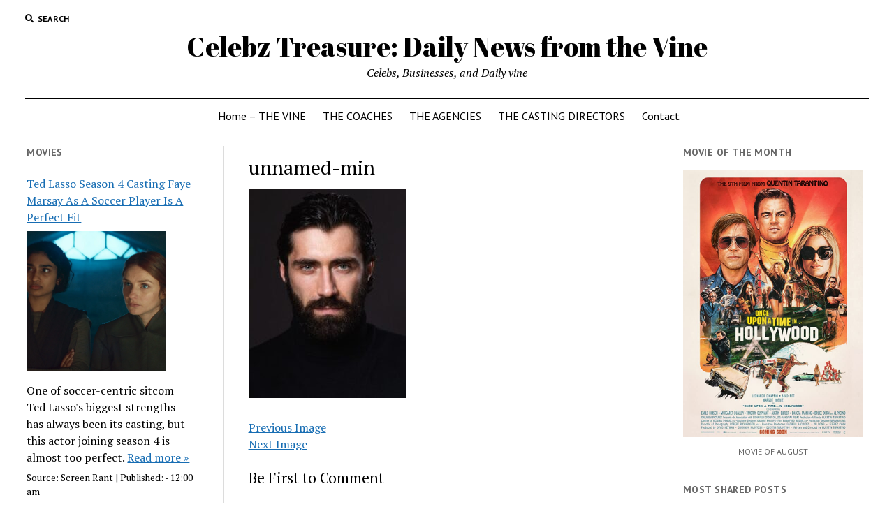

--- FILE ---
content_type: text/html; charset=UTF-8
request_url: https://celebztreasure.com/exclusive-interview-with-attractive-actor-and-model-kamil-lemie/unnamed-min-5/
body_size: 7107
content:
<!DOCTYPE html>

<html lang="en-US">

<head>
	<title>unnamed-min | Celebz Treasure: Daily News from the Vine</title>

<!-- Open Graph Meta Tags generated by MashShare 3.7.6 - https://mashshare.net -->
<meta property="og:type" content="article" /> 
<meta property="og:title" content="unnamed-min" />
<meta property="og:image" content="https://celebztreasure.com/wp-content/uploads/2020/09/unnamed-min-4.jpg" />
<meta property="og:url" content="https://celebztreasure.com/exclusive-interview-with-attractive-actor-and-model-kamil-lemie/unnamed-min-5/" />
<meta property="og:site_name" content="Celebz Treasure: Daily News from the Vine" />
<meta property="article:published_time" content="2020-09-22T07:00:29+00:00" />
<meta property="article:modified_time" content="2020-09-22T07:00:29+00:00" />
<meta property="og:updated_time" content="2020-09-22T07:00:29+00:00" />
<!-- Open Graph Meta Tags generated by MashShare 3.7.6 - https://www.mashshare.net -->
<!-- Twitter Card generated by MashShare 3.7.6 - https://www.mashshare.net -->
<meta property="og:image:width" content="384" />
<meta property="og:image:height" content="512" />
<meta name="twitter:card" content="summary_large_image">
<meta name="twitter:title" content="unnamed-min">
<meta name="twitter:description" content="">
<meta name="twitter:image" content="https://celebztreasure.com/wp-content/uploads/2020/09/unnamed-min-4.jpg">
<!-- Twitter Card generated by MashShare 3.7.6 - https://www.mashshare.net -->

<meta charset="UTF-8" />
<meta name="viewport" content="width=device-width, initial-scale=1" />
<meta name="template" content="Mission News 1.37" />

<!-- All In One SEO Pack 3.7.0[46,114] -->
<script type="application/ld+json" class="aioseop-schema">{}</script>
<link rel="canonical" href="https://celebztreasure.com/exclusive-interview-with-attractive-actor-and-model-kamil-lemie/unnamed-min-5/" />
<!-- All In One SEO Pack -->
<link rel='dns-prefetch' href='//fonts.googleapis.com' />
<link rel='dns-prefetch' href='//s.w.org' />
<link rel="alternate" type="application/rss+xml" title="Celebz Treasure: Daily News from the Vine &raquo; Feed" href="https://celebztreasure.com/feed/" />
<link rel="alternate" type="application/rss+xml" title="Celebz Treasure: Daily News from the Vine &raquo; Comments Feed" href="https://celebztreasure.com/comments/feed/" />
<link rel="alternate" type="application/rss+xml" title="Celebz Treasure: Daily News from the Vine &raquo; unnamed-min Comments Feed" href="https://celebztreasure.com/exclusive-interview-with-attractive-actor-and-model-kamil-lemie/unnamed-min-5/feed/" />
		<script type="text/javascript">
			window._wpemojiSettings = {"baseUrl":"https:\/\/s.w.org\/images\/core\/emoji\/11.2.0\/72x72\/","ext":".png","svgUrl":"https:\/\/s.w.org\/images\/core\/emoji\/11.2.0\/svg\/","svgExt":".svg","source":{"concatemoji":"https:\/\/celebztreasure.com\/wp-includes\/js\/wp-emoji-release.min.js?ver=5.1.19"}};
			!function(e,a,t){var n,r,o,i=a.createElement("canvas"),p=i.getContext&&i.getContext("2d");function s(e,t){var a=String.fromCharCode;p.clearRect(0,0,i.width,i.height),p.fillText(a.apply(this,e),0,0);e=i.toDataURL();return p.clearRect(0,0,i.width,i.height),p.fillText(a.apply(this,t),0,0),e===i.toDataURL()}function c(e){var t=a.createElement("script");t.src=e,t.defer=t.type="text/javascript",a.getElementsByTagName("head")[0].appendChild(t)}for(o=Array("flag","emoji"),t.supports={everything:!0,everythingExceptFlag:!0},r=0;r<o.length;r++)t.supports[o[r]]=function(e){if(!p||!p.fillText)return!1;switch(p.textBaseline="top",p.font="600 32px Arial",e){case"flag":return s([55356,56826,55356,56819],[55356,56826,8203,55356,56819])?!1:!s([55356,57332,56128,56423,56128,56418,56128,56421,56128,56430,56128,56423,56128,56447],[55356,57332,8203,56128,56423,8203,56128,56418,8203,56128,56421,8203,56128,56430,8203,56128,56423,8203,56128,56447]);case"emoji":return!s([55358,56760,9792,65039],[55358,56760,8203,9792,65039])}return!1}(o[r]),t.supports.everything=t.supports.everything&&t.supports[o[r]],"flag"!==o[r]&&(t.supports.everythingExceptFlag=t.supports.everythingExceptFlag&&t.supports[o[r]]);t.supports.everythingExceptFlag=t.supports.everythingExceptFlag&&!t.supports.flag,t.DOMReady=!1,t.readyCallback=function(){t.DOMReady=!0},t.supports.everything||(n=function(){t.readyCallback()},a.addEventListener?(a.addEventListener("DOMContentLoaded",n,!1),e.addEventListener("load",n,!1)):(e.attachEvent("onload",n),a.attachEvent("onreadystatechange",function(){"complete"===a.readyState&&t.readyCallback()})),(n=t.source||{}).concatemoji?c(n.concatemoji):n.wpemoji&&n.twemoji&&(c(n.twemoji),c(n.wpemoji)))}(window,document,window._wpemojiSettings);
		</script>
		<style type="text/css">
img.wp-smiley,
img.emoji {
	display: inline !important;
	border: none !important;
	box-shadow: none !important;
	height: 1em !important;
	width: 1em !important;
	margin: 0 .07em !important;
	vertical-align: -0.1em !important;
	background: none !important;
	padding: 0 !important;
}
</style>
	<link rel='stylesheet' id='wp-block-library-css'  href='https://celebztreasure.com/wp-includes/css/dist/block-library/style.min.css?ver=5.1.19' type='text/css' media='all' />
<link rel='stylesheet' id='mashsb-styles-css'  href='https://celebztreasure.com/wp-content/plugins/mashsharer/assets/css/mashsb.min.css?ver=3.7.6' type='text/css' media='all' />
<style id='mashsb-styles-inline-css' type='text/css'>
.mashsb-count {color:#cccccc;}@media only screen and (min-width:568px){.mashsb-buttons a {min-width: 177px;}}
</style>
<link rel='stylesheet' id='rss-retriever-css'  href='https://celebztreasure.com/wp-content/plugins/wp-rss-retriever/inc/css/rss-retriever.css?ver=1.6.10' type='text/css' media='all' />
<link rel='stylesheet' id='ct-mission-news-google-fonts-css'  href='//fonts.googleapis.com/css?family=Abril+Fatface%7CPT+Sans%3A400%2C700%7CPT+Serif%3A400%2C400i%2C700%2C700i&#038;subset=latin%2Clatin-ext&#038;display=swap&#038;ver=5.1.19' type='text/css' media='all' />
<link rel='stylesheet' id='ct-mission-news-font-awesome-css'  href='https://celebztreasure.com/wp-content/themes/mission-news/assets/font-awesome/css/all.min.css?ver=5.1.19' type='text/css' media='all' />
<link rel='stylesheet' id='ct-mission-news-style-css'  href='https://celebztreasure.com/wp-content/themes/mission-news/style.css?ver=5.1.19' type='text/css' media='all' />
<script type='text/javascript' src='https://celebztreasure.com/wp-includes/js/jquery/jquery.js?ver=1.12.4'></script>
<script type='text/javascript' src='https://celebztreasure.com/wp-includes/js/jquery/jquery-migrate.min.js?ver=1.4.1'></script>
<script type='text/javascript'>
/* <![CDATA[ */
var mashsb = {"shares":"5","round_shares":"1","animate_shares":"0","dynamic_buttons":"0","share_url":"https:\/\/celebztreasure.com\/exclusive-interview-with-attractive-actor-and-model-kamil-lemie\/unnamed-min-5\/","title":"unnamed-min","image":null,"desc":"","hashtag":"","subscribe":"content","subscribe_url":"","activestatus":"1","singular":"1","twitter_popup":"1","refresh":"0","nonce":"1bf131cfe0","postid":"9535","servertime":"1763016543","ajaxurl":"https:\/\/celebztreasure.com\/wp-admin\/admin-ajax.php"};
/* ]]> */
</script>
<script type='text/javascript' src='https://celebztreasure.com/wp-content/plugins/mashsharer/assets/js/mashsb.min.js?ver=3.7.6'></script>
<link rel='https://api.w.org/' href='https://celebztreasure.com/wp-json/' />
<link rel="EditURI" type="application/rsd+xml" title="RSD" href="https://celebztreasure.com/xmlrpc.php?rsd" />
<link rel="wlwmanifest" type="application/wlwmanifest+xml" href="https://celebztreasure.com/wp-includes/wlwmanifest.xml" /> 
<meta name="generator" content="WordPress 5.1.19" />
<link rel='shortlink' href='https://celebztreasure.com/?p=9535' />
<link rel="alternate" type="application/json+oembed" href="https://celebztreasure.com/wp-json/oembed/1.0/embed?url=https%3A%2F%2Fcelebztreasure.com%2Fexclusive-interview-with-attractive-actor-and-model-kamil-lemie%2Funnamed-min-5%2F" />
<link rel="alternate" type="text/xml+oembed" href="https://celebztreasure.com/wp-json/oembed/1.0/embed?url=https%3A%2F%2Fcelebztreasure.com%2Fexclusive-interview-with-attractive-actor-and-model-kamil-lemie%2Funnamed-min-5%2F&#038;format=xml" />
	<meta name="google-site-verification" content="NATvnesRbQRlLIp9C4r260LIeJrhnBAL62g_oxnu2No" />
</head>

<body id="mission-news" class="attachment attachment-template-default single single-attachment postid-9535 attachmentid-9535 attachment-jpeg">
<a class="skip-content" href="#main">Press &quot;Enter&quot; to skip to content</a>
<div id="overflow-container" class="overflow-container">
	<div id="max-width" class="max-width">
							<header class="site-header" id="site-header" role="banner">
				<div class="top-nav">
					<button id="search-toggle" class="search-toggle"><i class="fas fa-search"></i><span>Search</span></button>
<div id="search-form-popup" class="search-form-popup">
	<div class="inner">
		<div class="title">Search Celebz Treasure: Daily News from the Vine</div>
		<div class='search-form-container'>
    <form role="search" method="get" class="search-form" action="https://celebztreasure.com">
        <input id="search-field" type="search" class="search-field" value="" name="s"
               title="Search" placeholder=" Search for..." />
        <input type="submit" class="search-submit" value='Search'/>
    </form>
</div>		<a id="close-search" class="close" href="#"><svg xmlns="http://www.w3.org/2000/svg" width="20" height="20" viewBox="0 0 20 20" version="1.1"><g stroke="none" stroke-width="1" fill="none" fill-rule="evenodd"><g transform="translate(-17.000000, -12.000000)" fill="#000000"><g transform="translate(17.000000, 12.000000)"><rect transform="translate(10.000000, 10.000000) rotate(45.000000) translate(-10.000000, -10.000000) " x="9" y="-2" width="2" height="24"/><rect transform="translate(10.000000, 10.000000) rotate(-45.000000) translate(-10.000000, -10.000000) " x="9" y="-2" width="2" height="24"/></g></g></g></svg></a>
	</div>
</div>
					<div id="menu-secondary-container" class="menu-secondary-container">
						<div id="menu-secondary" class="menu-container menu-secondary" role="navigation">
	</div>
					</div>
									</div>
				<div id="title-container" class="title-container"><div class='site-title'><a href='https://celebztreasure.com'>Celebz Treasure: Daily News from the Vine</a></div><p class="date"></p><p class="tagline">Celebs, Businesses, and Daily vine</p>				</div>
				<button id="toggle-navigation" class="toggle-navigation" name="toggle-navigation" aria-expanded="false">
					<span class="screen-reader-text">open menu</span>
					<svg xmlns="http://www.w3.org/2000/svg" width="24" height="18" viewBox="0 0 24 18" version="1.1"><g stroke="none" stroke-width="1" fill="none" fill-rule="evenodd"><g transform="translate(-272.000000, -21.000000)" fill="#000000"><g transform="translate(266.000000, 12.000000)"><g transform="translate(6.000000, 9.000000)"><rect class="top-bar" x="0" y="0" width="24" height="2"/><rect class="middle-bar" x="0" y="8" width="24" height="2"/><rect class="bottom-bar" x="0" y="16" width="24" height="2"/></g></g></g></g></svg>				</button>
				<div id="menu-primary-container" class="menu-primary-container tier-1">
					<div class="dropdown-navigation"><a id="back-button" class="back-button" href="#"><i class="fas fa-angle-left"></i> Back</a><span class="label"></span></div>
<div id="menu-primary" class="menu-container menu-primary" role="navigation">
    <nav class="menu"><ul id="menu-primary-items" class="menu-primary-items"><li id="menu-item-9072" class="menu-item menu-item-type-custom menu-item-object-custom menu-item-9072"><a href="http://www.celebztreasure.com">Home &#8211; THE VINE</a></li>
<li id="menu-item-9073" class="menu-item menu-item-type-custom menu-item-object-custom menu-item-9073"><a href="http://celebztreasure.com/top-3-acting-coaches-la-they-are-all-1s/">THE COACHES</a></li>
<li id="menu-item-9079" class="menu-item menu-item-type-post_type menu-item-object-page menu-item-9079"><a href="https://celebztreasure.com/acting-la/">THE AGENCIES</a></li>
<li id="menu-item-9089" class="menu-item menu-item-type-custom menu-item-object-custom menu-item-9089"><a href="http://celebztreasure.com/tweet-to-casting-directors/">THE CASTING DIRECTORS</a></li>
<li id="menu-item-9074" class="menu-item menu-item-type-post_type menu-item-object-page menu-item-9074"><a href="https://celebztreasure.com/contact/">Contact</a></li>
</ul></nav></div>
				</div>
			</header>
								<div class="content-container">
						<div class="layout-container">
				    <aside class="sidebar sidebar-left" id="sidebar-left" role="complementary">
        <div class="inner">
            <section id="custom_html-5" class="widget_text widget widget_custom_html"><h2 class="widget-title">Movies</h2><div class="textwidget custom-html-widget"><div class="wprss_ajax" data-id="rssaee5504c96"><img src="https://celebztreasure.com/wp-content/plugins/wp-rss-retriever/inc/imgs/ajax-loader.gif" alt="Loading RSS Feed" width="16" height="16"></div></div></section><section id="custom_html-14" class="widget_text widget widget_custom_html"><div class="textwidget custom-html-widget"><div class="wp-block-image"><figure class="aligncenter is-resized"><img src="https://celebztreasure.com/wp-content/uploads/2023/02/kr14--689x1024.jpg" alt="" class="wp-image-17526" width="394" height="585"/><figcaption><a href="https://celebztreasure.com/exclusive-talent-get-to-know-comedic-adventurous-actor-josh-margulies/">Actor Josh Margulies in Cannes</a></figcaption></figure></div></div></section><section id="custom_html-12" class="widget_text widget widget_custom_html"><h2 class="widget-title">Starz Treasure</h2><div class="textwidget custom-html-widget"><figure class="wp-block-image is-resized"><img src="https://celebztreasure.com/wp-content/uploads/2023/02/katrina-130-1024x1024.jpg" alt="" class="wp-image-17523" width="354" height="354"/><figcaption>Hollywood News  - <a href="https://www.starztreasure.com/hollywood-news-actress-katrina-chiovon-latest-series-the-cab-calloway-story-awarded-by-the-new-york-city-council/">Starz Treasure</a></figcaption></figure></div></section>        </div>
    </aside>
				<section id="main" class="main" role="main">
					
<div id="loop-container" class="loop-container">
    <div class="post-9535 attachment type-attachment status-inherit hentry entry">
		<article>
		<div class='post-header'>
			<h1 class='post-title'>unnamed-min</h1>
		</div>
		<div class="post-content">
			<p class="attachment"><a href='https://celebztreasure.com/wp-content/uploads/2020/09/unnamed-min-4.jpg'><img width="225" height="300" src="https://celebztreasure.com/wp-content/uploads/2020/09/unnamed-min-4-225x300.jpg" class="attachment-medium size-medium" alt="" srcset="https://celebztreasure.com/wp-content/uploads/2020/09/unnamed-min-4-225x300.jpg 225w, https://celebztreasure.com/wp-content/uploads/2020/09/unnamed-min-4.jpg 384w" sizes="(max-width: 225px) 100vw, 225px" /></a></p>
			<nav class="further-reading">
	<div class="previous">
		<span><a href='https://celebztreasure.com/exclusive-interview-with-attractive-actor-and-model-kamil-lemie/kamil-lemie-phot-arcadius-min-2/'>Previous Image</a></span>
	</div>
	<div class="next">
		<span><a href='https://celebztreasure.com/exclusive-interview-with-attractive-actor-and-model-kamil-lemie/kamil-lemie-phot-konstantin-suslov-5-jpeg_effected-1/'>Next Image</a></span>
	</div>
</nav>		</div>
	</article>
		    <section id="comments" class="comments">
        <div class="comments-number">
            <h2>
                Be First to Comment            </h2>
        </div>
        <ol class="comment-list">
                    </ol>
                	<div id="respond" class="comment-respond">
		<h3 id="reply-title" class="comment-reply-title">Leave a Reply <small><a rel="nofollow" id="cancel-comment-reply-link" href="/exclusive-interview-with-attractive-actor-and-model-kamil-lemie/unnamed-min-5/#respond" style="display:none;">Cancel reply</a></small></h3>			<form action="https://celebztreasure.com/wp-comments-post.php" method="post" id="commentform" class="comment-form" novalidate>
				<p class="comment-notes"><span id="email-notes">Your email address will not be published.</span> Required fields are marked <span class="required">*</span></p><p class="comment-form-comment">
	            <label for="comment">Comment</label>
	            <textarea required id="comment" name="comment" cols="45" rows="8" aria-required="true"></textarea>
	        </p><p class="comment-form-author">
	            <label for="author">Name*</label>
	            <input id="author" name="author" type="text" placeholder="Jane Doe" value="" size="30" aria-required=&#039;true&#039; />
	        </p>
<p class="comment-form-email">
	            <label for="email">Email*</label>
	            <input id="email" name="email" type="email" placeholder="name@email.com" value="" size="30" aria-required=&#039;true&#039; />
	        </p>
<p class="comment-form-url">
	            <label for="url">Website</label>
	            <input id="url" name="url" type="url" placeholder="http://google.com" value="" size="30" />
	            </p>
<p class="comment-form-cookies-consent"><input id="wp-comment-cookies-consent" name="wp-comment-cookies-consent" type="checkbox" value="yes" /><label for="wp-comment-cookies-consent">Save my name, email, and website in this browser for the next time I comment.</label></p>
<p class="form-submit"><input name="submit" type="submit" id="submit" class="submit" value="Post Comment" /> <input type='hidden' name='comment_post_ID' value='9535' id='comment_post_ID' />
<input type='hidden' name='comment_parent' id='comment_parent' value='0' />
</p>			</form>
			</div><!-- #respond -->
	    </section>
    </div></div>

</section> <!-- .main -->
	<aside class="sidebar sidebar-right" id="sidebar-right" role="complementary">
		<div class="inner">
			<section id="custom_html-9" class="widget_text widget widget_custom_html"><h2 class="widget-title">MOVIE OF THE MONTH</h2><div class="textwidget custom-html-widget"><figure class="wp-block-image is-resized"><img src="http://celebztreasure.com/wp-content/uploads/2020/08/MV5BOTg4ZTNkZmUtMzNlZi00YmFjLTk1MmUtNWQwNTM0YjcyNTNkXkEyXkFqcGdeQXVyNjg2NjQwMDQ@._V1_SY1000_CR006741000_AL_.jpg" alt="" class="wp-image-9084" width="258" height="383"/><figcaption>MOVIE OF AUGUST</figcaption></figure></div></section><!-- MashShare Most Popular Widget //--><section id="mashsb_mostshared_posts_widget-3" class="widget widget_mashsb_mostshared_posts_widget"><h2 class="widget-title">Most Shared Posts</h2><ul class="mashsb-share-widget"><li><div class="mashsb-widget-img" style="background-image: url(https://celebztreasure.com/wp-content/uploads/2020/08/MV5BYjk0MTgzMmQtZmY2My00NmE5LWExNGUtYjZkNTA3ZDkyMTJiXkEyXkFqcGdeQXVyMTkxNjUyNQ@@._V1_SY1000_CR006831000_AL_.jpg);background-size: cover;background-repeat: no-repeat;background-position: 50% 50%;width:80px;height:80px;"><a class="mashsb-widget-link" href="https://celebztreasure.com/top-5-movies-lover-film-series-picks/" style="display:block;width:80px;height:80px;">&nbsp</a></div><div class="mashsb-widget-post-title"><a class="mashsb-widget-link" href="https://celebztreasure.com/top-5-movies-lover-film-series-picks/">Top 5 Movies Lover Film &#038; Series Picks...</a></div><div class="mashsb-excerpt">1.Knives Out A comedy crime drama featuring Hollywood stars Daniel Craig, Chris Evans, Ana de Armas </div> <span class="mashicon-share">38 Shares</span></li><li><div class="mashsb-widget-img" style="background-image: url(https://celebztreasure.com/wp-content/uploads/2025/04/huntly-plantz-014.jpg);background-size: cover;background-repeat: no-repeat;background-position: 50% 50%;width:80px;height:80px;"><a class="mashsb-widget-link" href="https://celebztreasure.com/award-winning-actor-huntly-plantz-from-films-to-red-carpets-appearances-and-beyond/" style="display:block;width:80px;height:80px;">&nbsp</a></div><div class="mashsb-widget-post-title"><a class="mashsb-widget-link" href="https://celebztreasure.com/award-winning-actor-huntly-plantz-from-films-to-red-carpets-appearances-and-beyond/">Award-Winning Actor Huntly Plantz: From Films to Red Carpets Appearanc...</a></div><div class="mashsb-excerpt">Award-winning actor Huntly Plantz is making a rise in the entertainment industry! According to IMDb,</div> <span class="mashicon-share">56 Shares</span></li><li><div class="mashsb-widget-img" style="background-image: url(https://celebztreasure.com/wp-content/uploads/2025/09/charlie1-24.jpg);background-size: cover;background-repeat: no-repeat;background-position: 50% 50%;width:80px;height:80px;"><a class="mashsb-widget-link" href="https://celebztreasure.com/exclusive-charlie-st-cyr-joins-lav-diazs-epic-historical-film-magellan-premiering-in-philippine-cinemas-this-september/" style="display:block;width:80px;height:80px;">&nbsp</a></div><div class="mashsb-widget-post-title"><a class="mashsb-widget-link" href="https://celebztreasure.com/exclusive-charlie-st-cyr-joins-lav-diazs-epic-historical-film-magellan-premiering-in-philippine-cinemas-this-september/">EXCLUSIVE: Charlie St. Cyr Joins Lav Diaz’s Epic Historical Film Mag...</a></div><div class="mashsb-excerpt">Actor Charlie St. Cyr has landed a role in the highly anticipated film Magellan, directed by interna</div> <span class="mashicon-share">80 Shares</span></li><li><div class="mashsb-widget-img" style="background-image: url(https://celebztreasure.com/wp-content/uploads/2025/01/nabil-thouri-037.jpg);background-size: cover;background-repeat: no-repeat;background-position: 50% 50%;width:80px;height:80px;"><a class="mashsb-widget-link" href="https://celebztreasure.com/exclusive-the-rise-of-nabil-thouri-hollywoods-freshest-face/" style="display:block;width:80px;height:80px;">&nbsp</a></div><div class="mashsb-widget-post-title"><a class="mashsb-widget-link" href="https://celebztreasure.com/exclusive-the-rise-of-nabil-thouri-hollywoods-freshest-face/">The Rise of Nabil Thouri: Hollywood&#8217;s Freshest Face!...</a></div><div class="mashsb-excerpt">Nabil Thouri is a rising actor in the Hollywood film industry. Nabil graduated from the prestigious </div> <span class="mashicon-share">38 Shares</span></li><li><div class="mashsb-widget-img" style="background-image: url(https://celebztreasure.com/wp-content/uploads/2025/05/dana-jackson-048.jpg);background-size: cover;background-repeat: no-repeat;background-position: 50% 50%;width:80px;height:80px;"><a class="mashsb-widget-link" href="https://celebztreasure.com/exclusive-get-to-know-rising-actress-dana-jackson-dane/" style="display:block;width:80px;height:80px;">&nbsp</a></div><div class="mashsb-widget-post-title"><a class="mashsb-widget-link" href="https://celebztreasure.com/exclusive-get-to-know-rising-actress-dana-jackson-dane/">Exclusive: Get To Know Rising Actress Dana Jackson Dane!...</a></div><div class="mashsb-excerpt">Actress Dana Jackson on the rise: Inspired by God and led by her talent for acting! Dana Jackson Dan</div> <span class="mashicon-share">42 Shares</span></li><li><div class="mashsb-widget-img" style="background-image: url(https://celebztreasure.com/wp-content/uploads/2025/10/chris-denson-098.jpg);background-size: cover;background-repeat: no-repeat;background-position: 50% 50%;width:80px;height:80px;"><a class="mashsb-widget-link" href="https://celebztreasure.com/exclusive-get-to-know-rising-actor-chris-denson/" style="display:block;width:80px;height:80px;">&nbsp</a></div><div class="mashsb-widget-post-title"><a class="mashsb-widget-link" href="https://celebztreasure.com/exclusive-get-to-know-rising-actor-chris-denson/">Exclusive: Get To Know Rising Actor Chris Denson!...</a></div><div class="mashsb-excerpt">Chris Denson is a rising actor from Texas. Known for his passion for character development and story</div> <span class="mashicon-share">38 Shares</span></li><li><div class="mashsb-widget-img" style="background-image: url(https://celebztreasure.com/wp-content/uploads/2025/03/alice-1.jpg);background-size: cover;background-repeat: no-repeat;background-position: 50% 50%;width:80px;height:80px;"><a class="mashsb-widget-link" href="https://celebztreasure.com/exclusive-get-to-know-rising-star-actress-and-dancer-alice-kidman/" style="display:block;width:80px;height:80px;">&nbsp</a></div><div class="mashsb-widget-post-title"><a class="mashsb-widget-link" href="https://celebztreasure.com/exclusive-get-to-know-rising-star-actress-and-dancer-alice-kidman/">EXCLUSIVE: Get To Know Rising Star Actress and Dancer Alice Kidman!...</a></div><div class="mashsb-excerpt">Alice Kidman is a rising actress, dancer, and singer in the entertainment industry. She recently sta</div> <span class="mashicon-share">52 Shares</span></li><li><div class="mashsb-widget-img" style="background-image: url(https://celebztreasure.com/wp-content/uploads/2025/07/elena-005.png);background-size: cover;background-repeat: no-repeat;background-position: 50% 50%;width:80px;height:80px;"><a class="mashsb-widget-link" href="https://celebztreasure.com/exclusive-rising-talent-get-to-know-dynamic-actress-elena-schick/" style="display:block;width:80px;height:80px;">&nbsp</a></div><div class="mashsb-widget-post-title"><a class="mashsb-widget-link" href="https://celebztreasure.com/exclusive-rising-talent-get-to-know-dynamic-actress-elena-schick/">EXCLUSIVE RISING TALENT: Get To Know Dynamic Actress Elena Schick!...</a></div><div class="mashsb-excerpt">Elena Schick is an American actress making a rise in the film industry! With several exciting projec</div> <span class="mashicon-share">47 Shares</span></li><li><div class="mashsb-widget-img" style="background-image: url(https://celebztreasure.com/wp-content/uploads/2024/11/IMG_5968.jpeg);background-size: cover;background-repeat: no-repeat;background-position: 50% 50%;width:80px;height:80px;"><a class="mashsb-widget-link" href="https://celebztreasure.com/exclusive-get-to-know-rising-actor-huntly-plantz/" style="display:block;width:80px;height:80px;">&nbsp</a></div><div class="mashsb-widget-post-title"><a class="mashsb-widget-link" href="https://celebztreasure.com/exclusive-get-to-know-rising-actor-huntly-plantz/">EXCLUSIVE: GET TO KNOW RISING ACTOR HUNTLY PLANTZ!...</a></div><div class="mashsb-excerpt">!Huntly Plantz is a talented actor rising in the entertainment industry. Huntly is known for his rol</div> <span class="mashicon-share">38 Shares</span></li><li><div class="mashsb-widget-img" style="background-image: url(https://celebztreasure.com/wp-content/uploads/2025/04/elishajademoore-044.jpg);background-size: cover;background-repeat: no-repeat;background-position: 50% 50%;width:80px;height:80px;"><a class="mashsb-widget-link" href="https://celebztreasure.com/exclusive-actress-elisha-moore-confirms-role-leading-role-in-new-action-film/" style="display:block;width:80px;height:80px;">&nbsp</a></div><div class="mashsb-widget-post-title"><a class="mashsb-widget-link" href="https://celebztreasure.com/exclusive-actress-elisha-moore-confirms-role-leading-role-in-new-action-film/">EXCLUSIVE: ACTRESS ELISHA MOORE CONFIRMS ROLE LEADING ROLE IN NEW ACTI...</a></div><div class="mashsb-excerpt">Elisha Moore is an Actress in the film industry most known for her roles in &#8220;Chocodos,&#8221; </div> <span class="mashicon-share">56 Shares</span></li><li><div class="mashsb-widget-img" style="background-image: url(https://celebztreasure.com/wp-content/uploads/2025/09/jacob-049.jpg);background-size: cover;background-repeat: no-repeat;background-position: 50% 50%;width:80px;height:80px;"><a class="mashsb-widget-link" href="https://celebztreasure.com/exclusive-get-to-know-rising-american-actor-jacob-zipperlen/" style="display:block;width:80px;height:80px;">&nbsp</a></div><div class="mashsb-widget-post-title"><a class="mashsb-widget-link" href="https://celebztreasure.com/exclusive-get-to-know-rising-american-actor-jacob-zipperlen/">Exclusive: Get To Know Rising American Actor Jacob Zipperlen!...</a></div><div class="mashsb-excerpt">Jacob Zipperlen is an American Actor most known for his roles The Lost Son Returns as the Duke (2025</div> <span class="mashicon-share">42 Shares</span></li></ul></section><!-- MashShare Most Popular Widget End //--><section id="custom_html-2" class="widget_text widget widget_custom_html"><h2 class="widget-title">Keep Up with HollywoodLife</h2><div class="textwidget custom-html-widget"><div class="wprss_ajax" data-id="rss322ce04445"><img src="https://celebztreasure.com/wp-content/plugins/wp-rss-retriever/inc/imgs/ajax-loader.gif" alt="Loading RSS Feed" width="16" height="16"></div>
</div></section>		</div>
	</aside>
</div><!-- layout-container -->
</div><!-- content-container -->

    <footer id="site-footer" class="site-footer" role="contentinfo">
                <div class="footer-title-container">
            <div class='site-title'><a href='https://celebztreasure.com'>Celebz Treasure: Daily News from the Vine</a></div>            <p class="footer-tagline">Celebs, Businesses, and Daily vine</p>                    </div>
        <div id="menu-footer-container" class="menu-footer-container">
            <div id="menu-footer" class="menu-container menu-footer" role="navigation">
	</div>
        </div>
                <div class="design-credit">
            <span>
                <a href="https://www.competethemes.com/mission-news/">Mission News Theme</a> by Compete Themes.            </span>
        </div>
            </footer>
</div><!-- .max-width -->
</div><!-- .overflow-container -->


<script type='text/javascript'>
/* <![CDATA[ */
var mission_news_objectL10n = {"openMenu":"open menu","closeMenu":"close menu","openChildMenu":"open dropdown menu","closeChildMenu":"close dropdown menu"};
/* ]]> */
</script>
<script type='text/javascript' src='https://celebztreasure.com/wp-content/themes/mission-news/js/build/production.min.js?ver=5.1.19'></script>
<script type='text/javascript' src='https://celebztreasure.com/wp-includes/js/comment-reply.min.js?ver=5.1.19'></script>
<script type='text/javascript' src='https://celebztreasure.com/wp-includes/js/wp-embed.min.js?ver=5.1.19'></script>
<script type='text/javascript'>
/* <![CDATA[ */
var rssaee5504c96 = {"url":"http:\/\/screenrant.com\/feed","items":"12","orderby":"default","title":"true","excerpt":"50","read_more":"true","new_window":"true","thumbnail":"200","source":"true","date":"true","cache":"12 hours","dofollow":"false","credits":"true","ajax":"true","nonce":"dc3b4b52f3","ajax_url":"https:\/\/celebztreasure.com\/wp-admin\/admin-ajax.php"};
var rss322ce04445 = {"url":"http:\/\/hollywoodlife.com\/feed\/","items":"3","orderby":"default","title":"true","excerpt":"50","read_more":"true","new_window":"true","thumbnail":"200","source":"true","date":"true","cache":"12 hours","dofollow":"false","credits":"true","ajax":"true","nonce":"dc3b4b52f3","ajax_url":"https:\/\/celebztreasure.com\/wp-admin\/admin-ajax.php"};
/* ]]> */
</script>
<script type='text/javascript' src='https://celebztreasure.com/wp-content/plugins/wp-rss-retriever/inc/js/rss-retriever-ajax.js?ver=1.6.10'></script>

</body>
</html>

--- FILE ---
content_type: text/html; charset=UTF-8
request_url: https://celebztreasure.com/wp-admin/admin-ajax.php
body_size: 1892
content:
"<div class=\"wp_rss_retriever\"><ul class=\"wp_rss_retriever_list\"><li class=\"wp_rss_retriever_item\"><div class=\"wp_rss_retriever_item_wrapper\"><a class=\"wp_rss_retriever_title\" target=\"_blank\" href=\"https:\/\/screenrant.com\/ted-lasso-season-4-faye-marsey-casting-youth-football\/\" rel=\"nofollow\"title=\"Ted Lasso Season 4 Casting Faye Marsay As A Soccer Player Is A Perfect Fit\">Ted Lasso Season 4 Casting Faye Marsay As A Soccer Player Is A Perfect Fit<\/a><a class=\"wp_rss_retriever_image\" style=\"width:200px; height:200px;\" target=\"_blank\" rel=\"nofollow\" href=\"https:\/\/screenrant.com\/ted-lasso-season-4-faye-marsey-casting-youth-football\/\"><img class=\"portrait\" src=\"https:\/\/static0.srcdn.com\/wordpress\/wp-content\/uploads\/2025\/11\/tcdando_g5045-1.jpg\" alt=\"Ted Lasso Season 4 Casting Faye Marsay As A Soccer Player Is A Perfect Fit\" onerror=\"this.parentNode.style.display='none'\"\/><\/a><div class=\"wp_rss_retriever_container\">One of soccer-centric sitcom Ted Lasso&#039;s biggest strengths has always been its casting, but this actor joining season 4 is almost too perfect. <a class=\"wp_rss_retriever_readmore\" target=\"_blank\" href=\"https:\/\/screenrant.com\/ted-lasso-season-4-faye-marsey-casting-youth-football\/\" rel=\"nofollow\"title=\"Ted Lasso Season 4 Casting Faye Marsay As A Soccer Player Is A Perfect Fit\">Read more&nbsp;&raquo;<\/a><\/div><div class=\"wp_rss_retriever_metadata\"><span class=\"wp_rss_retriever_source\">Source: <span>Screen Rant<\/span><\/span> | <span class=\"wp_rss_retriever_date\">Published: <span> - 12:00 am<\/span><\/span><\/div><\/div><\/li><li class=\"wp_rss_retriever_item\"><div class=\"wp_rss_retriever_item_wrapper\"><a class=\"wp_rss_retriever_title\" target=\"_blank\" href=\"https:\/\/screenrant.com\/resident-evil-survival-unit-all-characters\/\" rel=\"nofollow\"title=\"Resident Evil: Survival Unit - Full Character Roster Revealed\">Resident Evil: Survival Unit - Full Character Roster Revealed<\/a><a class=\"wp_rss_retriever_image\" style=\"width:200px; height:200px;\" target=\"_blank\" rel=\"nofollow\" href=\"https:\/\/screenrant.com\/resident-evil-survival-unit-all-characters\/\"><img class=\"portrait\" src=\"https:\/\/static0.srcdn.com\/wordpress\/wp-content\/uploads\/2025\/11\/the-partial-cast-of-resident-evil-survival-unit-leon-operator-and-claire-with-intense-looks-on-their-faces.jpg\" alt=\"Resident Evil: Survival Unit - Full Character Roster Revealed\" onerror=\"this.parentNode.style.display='none'\"\/><\/a><div class=\"wp_rss_retriever_container\">Upcoming mobile spinoff Resident Evil: Survival Unit features 19 different characters from across franchise history, including some familiar faces. <a class=\"wp_rss_retriever_readmore\" target=\"_blank\" href=\"https:\/\/screenrant.com\/resident-evil-survival-unit-all-characters\/\" rel=\"nofollow\"title=\"Resident Evil: Survival Unit - Full Character Roster Revealed\">Read more&nbsp;&raquo;<\/a><\/div><div class=\"wp_rss_retriever_metadata\"><span class=\"wp_rss_retriever_source\">Source: <span>Screen Rant<\/span><\/span> | <span class=\"wp_rss_retriever_date\">Published: <span> - 12:00 am<\/span><\/span><\/div><\/div><\/li><li class=\"wp_rss_retriever_item\"><div class=\"wp_rss_retriever_item_wrapper\"><a class=\"wp_rss_retriever_title\" target=\"_blank\" href=\"https:\/\/screenrant.com\/playdate-2-plans-alan-ritchson-franchise-luke-greenfield-comments\/\" rel=\"nofollow\"title=\"Playdate Sequel &amp; Franchise Potential Discussed By Director Luke Greenfield\">Playdate Sequel & Franchise Potential Discussed By Director Luke Greenfield<\/a><a class=\"wp_rss_retriever_image\" style=\"width:200px; height:200px;\" target=\"_blank\" rel=\"nofollow\" href=\"https:\/\/screenrant.com\/playdate-2-plans-alan-ritchson-franchise-luke-greenfield-comments\/\"><img class=\"portrait\" src=\"https:\/\/static0.srcdn.com\/wordpress\/wp-content\/uploads\/2025\/10\/alan-ritchson-s-jeff-looking-dismissive-with-kevin-james-brian-in-the-background-in-playdate.jpg\" alt=\"Playdate Sequel &amp; Franchise Potential Discussed By Director Luke Greenfield\" onerror=\"this.parentNode.style.display='none'\"\/><\/a><div class=\"wp_rss_retriever_container\">Exclusive: Playdate director Luke Greenfield shares talks of a sequel and a &quot;massive franchise&quot; for Alan Ritchson&#039;s new Prime Video action movie. <a class=\"wp_rss_retriever_readmore\" target=\"_blank\" href=\"https:\/\/screenrant.com\/playdate-2-plans-alan-ritchson-franchise-luke-greenfield-comments\/\" rel=\"nofollow\"title=\"Playdate Sequel &amp; Franchise Potential Discussed By Director Luke Greenfield\">Read more&nbsp;&raquo;<\/a><\/div><div class=\"wp_rss_retriever_metadata\"><span class=\"wp_rss_retriever_source\">Source: <span>Screen Rant<\/span><\/span> | <span class=\"wp_rss_retriever_date\">Published: <span> - 11:48 pm<\/span><\/span><\/div><\/div><\/li><li class=\"wp_rss_retriever_item\"><div class=\"wp_rss_retriever_item_wrapper\"><a class=\"wp_rss_retriever_title\" target=\"_blank\" href=\"https:\/\/screenrant.com\/event-horizon-fan-theory-prequel-confirmation-warhammer-chaos-realm\/\" rel=\"nofollow\"title=\"Event Horizon Just Confirmed Its Warhammer 40K Fan Theory Might Be True\">Event Horizon Just Confirmed Its Warhammer 40K Fan Theory Might Be True<\/a><a class=\"wp_rss_retriever_image\" style=\"width:200px; height:200px;\" target=\"_blank\" rel=\"nofollow\" href=\"https:\/\/screenrant.com\/event-horizon-fan-theory-prequel-confirmation-warhammer-chaos-realm\/\"><img class=\"portrait\" src=\"https:\/\/static0.srcdn.com\/wordpress\/wp-content\/uploads\/2025\/11\/event-horizon-and-warhammer-40k-space-marine-fan-theory.jpg\" alt=\"Event Horizon Just Confirmed Its Warhammer 40K Fan Theory Might Be True\" onerror=\"this.parentNode.style.display='none'\"\/><\/a><div class=\"wp_rss_retriever_container\">Fans have long claimed Event Horizon&#039;s journey to Hell made it an unofficial Warhammer prequel, but the movie&#039;s new series may finally confirm it. <a class=\"wp_rss_retriever_readmore\" target=\"_blank\" href=\"https:\/\/screenrant.com\/event-horizon-fan-theory-prequel-confirmation-warhammer-chaos-realm\/\" rel=\"nofollow\"title=\"Event Horizon Just Confirmed Its Warhammer 40K Fan Theory Might Be True\">Read more&nbsp;&raquo;<\/a><\/div><div class=\"wp_rss_retriever_metadata\"><span class=\"wp_rss_retriever_source\">Source: <span>Screen Rant<\/span><\/span> | <span class=\"wp_rss_retriever_date\">Published: <span> - 11:41 pm<\/span><\/span><\/div><\/div><\/li><li class=\"wp_rss_retriever_item\"><div class=\"wp_rss_retriever_item_wrapper\"><a class=\"wp_rss_retriever_title\" target=\"_blank\" href=\"https:\/\/screenrant.com\/dc-batman-movie-audition-dynamic-duo\/\" rel=\"nofollow\"title=\"DC&#039;s Batman Movie Audition Update Shows Just How Different 1 Upcoming Film Will Be\">DC&#039;s Batman Movie Audition Update Shows Just How Different 1 Upcoming Film Will Be<\/a><a class=\"wp_rss_retriever_image\" style=\"width:200px; height:200px;\" target=\"_blank\" rel=\"nofollow\" href=\"https:\/\/screenrant.com\/dc-batman-movie-audition-dynamic-duo\/\"><img class=\"portrait\" src=\"https:\/\/static0.srcdn.com\/wordpress\/wp-content\/uploads\/2025\/10\/batman-catwoman-and-the-riddler-on-the-batman-poster.jpg\" alt=\"DC&#039;s Batman Movie Audition Update Shows Just How Different 1 Upcoming Film Will Be\" onerror=\"this.parentNode.style.display='none'\"\/><\/a><div class=\"wp_rss_retriever_container\">The latest updates about casting for one of DC&#039;s Batman movies are especially exciting to hear as the world gets closer to the project&#039;s release. <a class=\"wp_rss_retriever_readmore\" target=\"_blank\" href=\"https:\/\/screenrant.com\/dc-batman-movie-audition-dynamic-duo\/\" rel=\"nofollow\"title=\"DC&#039;s Batman Movie Audition Update Shows Just How Different 1 Upcoming Film Will Be\">Read more&nbsp;&raquo;<\/a><\/div><div class=\"wp_rss_retriever_metadata\"><span class=\"wp_rss_retriever_source\">Source: <span>Screen Rant<\/span><\/span> | <span class=\"wp_rss_retriever_date\">Published: <span> - 11:30 pm<\/span><\/span><\/div><\/div><\/li><li class=\"wp_rss_retriever_item\"><div class=\"wp_rss_retriever_item_wrapper\"><a class=\"wp_rss_retriever_title\" target=\"_blank\" href=\"https:\/\/screenrant.com\/best-tv-characters-were-not-season-1\/\" rel=\"nofollow\"title=\"10 Best TV Characters Who Didn&#039;t Appear In Season 1\">10 Best TV Characters Who Didn&#039;t Appear In Season 1<\/a><a class=\"wp_rss_retriever_image\" style=\"width:200px; height:200px;\" target=\"_blank\" rel=\"nofollow\" href=\"https:\/\/screenrant.com\/best-tv-characters-were-not-season-1\/\"><img class=\"portrait\" src=\"https:\/\/static0.srcdn.com\/wordpress\/wp-content\/uploads\/2025\/06\/saul-goodman-s-first-appearance-in-breaking-bad.jpg\" alt=\"10 Best TV Characters Who Didn&#039;t Appear In Season 1\" onerror=\"this.parentNode.style.display='none'\"\/><\/a><div class=\"wp_rss_retriever_container\">Many TV shows were transformed when a new character arrived, but none completely redefined their worlds quite like these legends of the small screen. <a class=\"wp_rss_retriever_readmore\" target=\"_blank\" href=\"https:\/\/screenrant.com\/best-tv-characters-were-not-season-1\/\" rel=\"nofollow\"title=\"10 Best TV Characters Who Didn&#039;t Appear In Season 1\">Read more&nbsp;&raquo;<\/a><\/div><div class=\"wp_rss_retriever_metadata\"><span class=\"wp_rss_retriever_source\">Source: <span>Screen Rant<\/span><\/span> | <span class=\"wp_rss_retriever_date\">Published: <span> - 11:30 pm<\/span><\/span><\/div><\/div><\/li><li class=\"wp_rss_retriever_item\"><div class=\"wp_rss_retriever_item_wrapper\"><a class=\"wp_rss_retriever_title\" target=\"_blank\" href=\"https:\/\/screenrant.com\/avengers-doomsday-return-scarlet-witch-future-elizabeth-olsen-response\/\" rel=\"nofollow\"title=\"Avengers: Doomsday Return &amp; Scarlet Witch&#039;s MCU Future Gets Definitive Response From Elizabeth Olsen\">Avengers: Doomsday Return & Scarlet Witch&#039;s MCU Future Gets Definitive Response From Elizabeth Olsen<\/a><a class=\"wp_rss_retriever_image\" style=\"width:200px; height:200px;\" target=\"_blank\" rel=\"nofollow\" href=\"https:\/\/screenrant.com\/avengers-doomsday-return-scarlet-witch-future-elizabeth-olsen-response\/\"><img class=\"portrait\" src=\"https:\/\/static0.srcdn.com\/wordpress\/wp-content\/uploads\/2025\/11\/elizabeth-olsen-as-the-scarlet-witch-in-doctor-stranger-and-the-multiverse-of-madness.jpg\" alt=\"Avengers: Doomsday Return &amp; Scarlet Witch&#039;s MCU Future Gets Definitive Response From Elizabeth Olsen\" onerror=\"this.parentNode.style.display='none'\"\/><\/a><div class=\"wp_rss_retriever_container\">Elizabeth Olsen gives a new answer on whether or not Scarlet Witch will be back for Avengers: Doomsday and if Wanda has an MCU future at this point. <a class=\"wp_rss_retriever_readmore\" target=\"_blank\" href=\"https:\/\/screenrant.com\/avengers-doomsday-return-scarlet-witch-future-elizabeth-olsen-response\/\" rel=\"nofollow\"title=\"Avengers: Doomsday Return &amp; Scarlet Witch&#039;s MCU Future Gets Definitive Response From Elizabeth Olsen\">Read more&nbsp;&raquo;<\/a><\/div><div class=\"wp_rss_retriever_metadata\"><span class=\"wp_rss_retriever_source\">Source: <span>Screen Rant<\/span><\/span> | <span class=\"wp_rss_retriever_date\">Published: <span> - 11:15 pm<\/span><\/span><\/div><\/div><\/li><li class=\"wp_rss_retriever_item\"><div class=\"wp_rss_retriever_item_wrapper\"><a class=\"wp_rss_retriever_title\" target=\"_blank\" href=\"https:\/\/screenrant.com\/netflix-house-philadelphia-exclusive\/\" rel=\"nofollow\"title=\"Inside Netflix House Philadelphia: A First Look at the Immersive Experience\">Inside Netflix House Philadelphia: A First Look at the Immersive Experience<\/a><a class=\"wp_rss_retriever_image\" style=\"width:200px; height:200px;\" target=\"_blank\" rel=\"nofollow\" href=\"https:\/\/screenrant.com\/netflix-house-philadelphia-exclusive\/\"><img class=\"portrait\" src=\"https:\/\/static0.srcdn.com\/wordpress\/wp-content\/uploads\/2025\/11\/netflix-house-exterior-shot.jpg\" alt=\"Inside Netflix House Philadelphia: A First Look at the Immersive Experience\" onerror=\"this.parentNode.style.display='none'\"\/><\/a><div class=\"wp_rss_retriever_container\">Netflix has opened their very first &quot;Netflix House&quot; immersive experience in Philadelphia, and I got a sneak preview of everything it has to offer. <a class=\"wp_rss_retriever_readmore\" target=\"_blank\" href=\"https:\/\/screenrant.com\/netflix-house-philadelphia-exclusive\/\" rel=\"nofollow\"title=\"Inside Netflix House Philadelphia: A First Look at the Immersive Experience\">Read more&nbsp;&raquo;<\/a><\/div><div class=\"wp_rss_retriever_metadata\"><span class=\"wp_rss_retriever_source\">Source: <span>Screen Rant<\/span><\/span> | <span class=\"wp_rss_retriever_date\">Published: <span> - 11:15 pm<\/span><\/span><\/div><\/div><\/li><li class=\"wp_rss_retriever_item\"><div class=\"wp_rss_retriever_item_wrapper\"><a class=\"wp_rss_retriever_title\" target=\"_blank\" href=\"https:\/\/screenrant.com\/chainsaw-man-anime-pochita-inspire-prehistoric-shark-name\/\" rel=\"nofollow\"title=\"A Newly Discovered Shark Is Officially Named After Chainsaw Man\">A Newly Discovered Shark Is Officially Named After Chainsaw Man<\/a><a class=\"wp_rss_retriever_image\" style=\"width:200px; height:200px;\" target=\"_blank\" rel=\"nofollow\" href=\"https:\/\/screenrant.com\/chainsaw-man-anime-pochita-inspire-prehistoric-shark-name\/\"><img class=\"portrait\" src=\"https:\/\/static0.srcdn.com\/wordpress\/wp-content\/uploads\/2025\/11\/jaws-shark-chainsaw-man-pochita.png\" alt=\"A Newly Discovered Shark Is Officially Named After Chainsaw Man\" onerror=\"this.parentNode.style.display='none'\"\/><\/a><div class=\"wp_rss_retriever_container\">Chainsaw Man&#039;s influence continues to grow, as a fan-favorite character has stepped out of fiction to lend his name to a newly discovered species. <a class=\"wp_rss_retriever_readmore\" target=\"_blank\" href=\"https:\/\/screenrant.com\/chainsaw-man-anime-pochita-inspire-prehistoric-shark-name\/\" rel=\"nofollow\"title=\"A Newly Discovered Shark Is Officially Named After Chainsaw Man\">Read more&nbsp;&raquo;<\/a><\/div><div class=\"wp_rss_retriever_metadata\"><span class=\"wp_rss_retriever_source\">Source: <span>Screen Rant<\/span><\/span> | <span class=\"wp_rss_retriever_date\">Published: <span> - 11:00 pm<\/span><\/span><\/div><\/div><\/li><li class=\"wp_rss_retriever_item\"><div class=\"wp_rss_retriever_item_wrapper\"><a class=\"wp_rss_retriever_title\" target=\"_blank\" href=\"https:\/\/screenrant.com\/great-shows-with-bad-titles\/\" rel=\"nofollow\"title=\"5 Great TV Shows With Misleading Titles You Should Watch\">5 Great TV Shows With Misleading Titles You Should Watch<\/a><a class=\"wp_rss_retriever_image\" style=\"width:200px; height:200px;\" target=\"_blank\" rel=\"nofollow\" href=\"https:\/\/screenrant.com\/great-shows-with-bad-titles\/\"><img class=\"portrait\" src=\"https:\/\/static0.srcdn.com\/wordpress\/wp-content\/uploads\/2025\/11\/tcdital_ec084-1.jpg\" alt=\"5 Great TV Shows With Misleading Titles You Should Watch\" onerror=\"this.parentNode.style.display='none'\"\/><\/a><div class=\"wp_rss_retriever_container\">It can be easy to overlook some TV shows just going off their titles, but you should give these five series a chance despite their misleading names. <a class=\"wp_rss_retriever_readmore\" target=\"_blank\" href=\"https:\/\/screenrant.com\/great-shows-with-bad-titles\/\" rel=\"nofollow\"title=\"5 Great TV Shows With Misleading Titles You Should Watch\">Read more&nbsp;&raquo;<\/a><\/div><div class=\"wp_rss_retriever_metadata\"><span class=\"wp_rss_retriever_source\">Source: <span>Screen Rant<\/span><\/span> | <span class=\"wp_rss_retriever_date\">Published: <span> - 11:00 pm<\/span><\/span><\/div><\/div><\/li><\/ul><div class=\"wp_rss_retriever_credits\">WordPress RSS Feed Retriever by <a href=\"https:\/\/thememason.com\/plugins\/rss-retriever\/\" title=\"Theme Mason\">Theme Mason<\/a><\/div><\/div>"

--- FILE ---
content_type: text/html; charset=UTF-8
request_url: https://celebztreasure.com/wp-admin/admin-ajax.php
body_size: 795
content:
"<div class=\"wp_rss_retriever\"><ul class=\"wp_rss_retriever_list\"><li class=\"wp_rss_retriever_item\"><div class=\"wp_rss_retriever_item_wrapper\"><a class=\"wp_rss_retriever_title\" target=\"_blank\" href=\"https:\/\/hollywoodlife.com\/feature\/will-landman-return-for-season-2-5361751\/\" rel=\"nofollow\"title=\"\u2018Landman\u2019 Season 2: All Updates on Taylor Sheridan\u2019s Paramount+ Show\">\u2018Landman\u2019 Season 2: All Updates on Taylor Sheridan\u2019s Paramount+ Show<\/a><a class=\"wp_rss_retriever_image\" style=\"width:200px; height:200px;\" target=\"_blank\" rel=\"nofollow\" href=\"https:\/\/hollywoodlife.com\/feature\/will-landman-return-for-season-2-5361751\/\"><img class=\"portrait\" src=\"https:\/\/hollywoodlife.com\/wp-content\/uploads\/2025\/11\/LANDMAN_201_EM_0407_01839_RT2_f_3952f7-e1762986864196.jpeg?fit=3000%2C1695\" alt=\"\u2018Landman\u2019 Season 2: All Updates on Taylor Sheridan\u2019s Paramount+ Show\" onerror=\"this.parentNode.style.display='none'\"\/><\/a><div class=\"wp_rss_retriever_container\">&lsquo;Landman&rsquo; exploded out of the gate in season 1, and now fans can look forward to more thrills and drama in season 2. Here&rsquo;s everything we know so far. <a class=\"wp_rss_retriever_readmore\" target=\"_blank\" href=\"https:\/\/hollywoodlife.com\/feature\/will-landman-return-for-season-2-5361751\/\" rel=\"nofollow\"title=\"\u2018Landman\u2019 Season 2: All Updates on Taylor Sheridan\u2019s Paramount+ Show\">Read more&nbsp;&raquo;<\/a><\/div><div class=\"wp_rss_retriever_metadata\"><span class=\"wp_rss_retriever_source\">Source: <span>Hollywood Life<\/span><\/span> | <span class=\"wp_rss_retriever_date\">Published: <span> - 10:32 pm<\/span><\/span><\/div><\/div><\/li><li class=\"wp_rss_retriever_item\"><div class=\"wp_rss_retriever_item_wrapper\"><a class=\"wp_rss_retriever_title\" target=\"_blank\" href=\"https:\/\/hollywoodlife.com\/feature\/marshawn-kneeland-girlfriend-about-catalina-5484144\/\" rel=\"nofollow\"title=\"Marshawn Kneeland\u2019s Girlfriend: All About Catalina, the Late Cowboys Player\u2019s Love\">Marshawn Kneeland\u2019s Girlfriend: All About Catalina, the Late Cowboys Player\u2019s Love<\/a><a class=\"wp_rss_retriever_image\" style=\"width:200px; height:200px;\" target=\"_blank\" rel=\"nofollow\" href=\"https:\/\/hollywoodlife.com\/feature\/marshawn-kneeland-girlfriend-about-catalina-5484144\/\"><img class=\"portrait\" src=\"https:\/\/hollywoodlife.com\/wp-content\/uploads\/2025\/11\/GettyImages-2166099014_2acf6b-e1762448634659.jpeg?fit=3642%2C2058\" alt=\"Marshawn Kneeland\u2019s Girlfriend: All About Catalina, the Late Cowboys Player\u2019s Love\" onerror=\"this.parentNode.style.display='none'\"\/><\/a><div class=\"wp_rss_retriever_container\">The late Cowboys defensive end shared a loving relationship with his girlfriend, Catalin. Learn more about her and their life together here. <a class=\"wp_rss_retriever_readmore\" target=\"_blank\" href=\"https:\/\/hollywoodlife.com\/feature\/marshawn-kneeland-girlfriend-about-catalina-5484144\/\" rel=\"nofollow\"title=\"Marshawn Kneeland\u2019s Girlfriend: All About Catalina, the Late Cowboys Player\u2019s Love\">Read more&nbsp;&raquo;<\/a><\/div><div class=\"wp_rss_retriever_metadata\"><span class=\"wp_rss_retriever_source\">Source: <span>Hollywood Life<\/span><\/span> | <span class=\"wp_rss_retriever_date\">Published: <span> - 10:26 pm<\/span><\/span><\/div><\/div><\/li><li class=\"wp_rss_retriever_item\"><div class=\"wp_rss_retriever_item_wrapper\"><a class=\"wp_rss_retriever_title\" target=\"_blank\" href=\"https:\/\/hollywoodlife.com\/feature\/the-housemaid-movie-5326631\/\" rel=\"nofollow\"title=\"&lsquo;The Housemaid&rsquo; Movie: About the Sydney Sweeney &amp; Amanda Seyfried Thriller\">&lsquo;The Housemaid&rsquo; Movie: About the Sydney Sweeney & Amanda Seyfried Thriller<\/a><a class=\"wp_rss_retriever_image\" style=\"width:200px; height:200px;\" target=\"_blank\" rel=\"nofollow\" href=\"https:\/\/hollywoodlife.com\/feature\/the-housemaid-movie-5326631\/\"><img class=\"portrait\" src=\"https:\/\/hollywoodlife.com\/wp-content\/uploads\/2024\/10\/sydney-sweeney-amanda-seyfried-featured.jpg?fit=620%2C350\" alt=\"&lsquo;The Housemaid&rsquo; Movie: About the Sydney Sweeney &amp; Amanda Seyfried Thriller\" onerror=\"this.parentNode.style.display='none'\"\/><\/a><div class=\"wp_rss_retriever_container\">Two of the industry&#039;s biggest stars are uniting for the upcoming film, &#039;The Housemaid.&#039; Watch the full trailer here. <a class=\"wp_rss_retriever_readmore\" target=\"_blank\" href=\"https:\/\/hollywoodlife.com\/feature\/the-housemaid-movie-5326631\/\" rel=\"nofollow\"title=\"&lsquo;The Housemaid&rsquo; Movie: About the Sydney Sweeney &amp; Amanda Seyfried Thriller\">Read more&nbsp;&raquo;<\/a><\/div><div class=\"wp_rss_retriever_metadata\"><span class=\"wp_rss_retriever_source\">Source: <span>Hollywood Life<\/span><\/span> | <span class=\"wp_rss_retriever_date\">Published: <span> - 9:37 pm<\/span><\/span><\/div><\/div><\/li><\/ul><div class=\"wp_rss_retriever_credits\">WordPress RSS Feed Retriever by <a href=\"https:\/\/thememason.com\/plugins\/rss-retriever\/\" title=\"Theme Mason\">Theme Mason<\/a><\/div><\/div>"